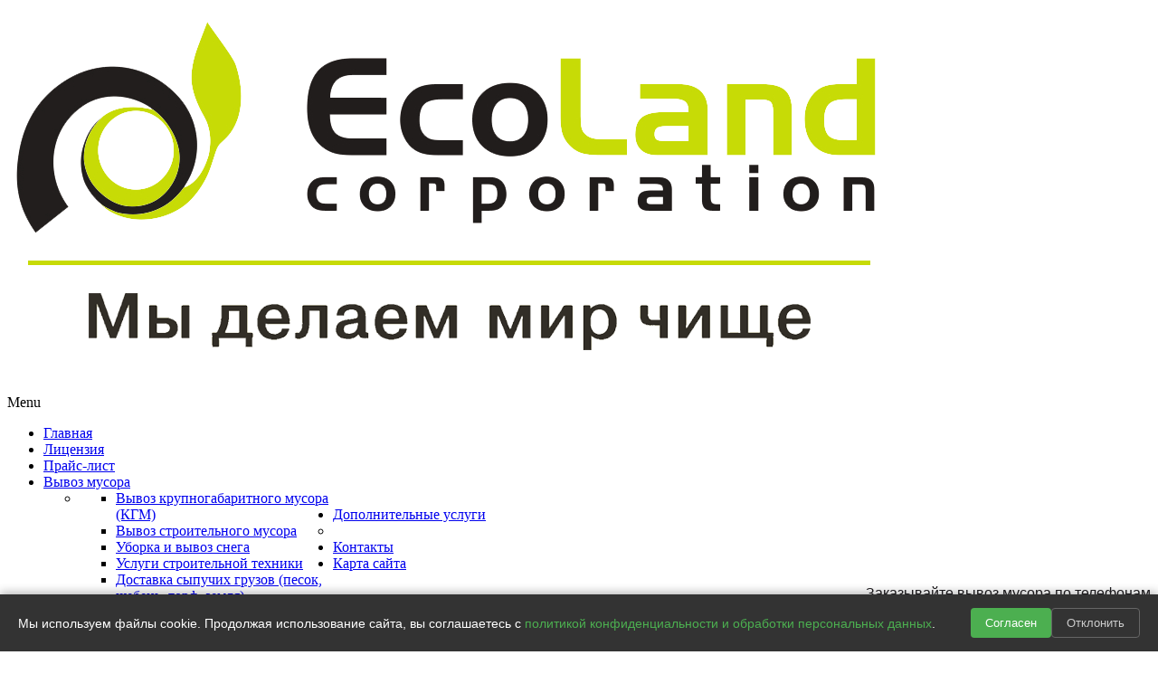

--- FILE ---
content_type: text/html; charset=utf-8
request_url: https://ecoland.pro/kontakty
body_size: 6803
content:
	

<!DOCTYPE html>
<html xmlns="http://www.w3.org/1999/xhtml" xml:lang="ru-ru" lang="ru-ru" dir="ltr">
<head>
    <meta name="viewport" content="width=device-width, initial-scale=1.0">
	
    <base href="https://ecoland.pro/kontakty" />
	<meta http-equiv="content-type" content="text/html; charset=utf-8" />
	<meta name="keywords" content="Спецтехноцентр, Корпорация Эколэнд, Ecoland corporation, вывоз мусора, вывоз отходов, вывоз коммунальных отходов, вывоз ТКО, вывоз крупногабаритного мусора, вывоз строительного мусора, вывоз мусора контейнером, вывоз мусора бункером, вывоз мусора из квартиры, погрузка и вывоз мусора, вывоз ТБО в Обнинске, вывоз ТКО в обнинске, вывоз мусора в Обнинске, вывоз отходов в Обнинске, вывоз КГМ в Обнинске, вывоз строительного мусора в Обнинске, вывоз крупногабаритного мусора в Обнинске" />
	<meta name="rights" content="Все права защищены, Ecoland corp." />
	<meta name="description" content="ООО &quot;СПЕЦТЕХНОЦЕНТР&quot;, Корпорация Эколэнд (Ecoland corporation) оказывает услуги по вывоз мусора, вывоз отходов, вывоз коммунальных отходов, вывоз ТКО, вывоз крупногабаритного мусора, вывоз строительного мусора, вывоз мусора контейнером, вывоз мусора бункером, вывоз мусора из квартиры, погрузка и вывоз мусора, вывоз ТБО в Обнинске, вывоз ТКО в обнинске, вывоз мусора в Обнинске, вывоз отходов в Обнинске, вывоз КГМ в Обнинске, вывоз строительного мусора в Обнинске, вывоз крупногабаритного мусора в Обнинске" />
	<meta name="generator" content="Joomla! - Open Source Content Management" />
	<title>Контакты - Официальный сайт ООО &quot;СПЕЦТЕХНОЦЕНТР&quot;, Корпорация Эколэнд (Ecoland corporation) - вывоз мусора, вывоз отходов, вывоз коммунальных отходов, вывоз ТКО, вывоз крупногабаритного мусора, вывоз строительного мусора, вывоз мусора контейнером, вывоз мусора бункером,  вывоз мусора из квартиры, погрузка и вывоз мусора. Вывезем ваш мусор за 30 минут!</title>
	<link href="/templates/it_corporate2/favicon.ico" rel="shortcut icon" type="image/vnd.microsoft.icon" />
	<link href="/plugins/editors/jckeditor/typography/typography2.php" rel="stylesheet" type="text/css" media="null" attribs="[]" />
	<link href="/media/jui/css/bootstrap.css" rel="stylesheet" type="text/css" />
	<link href="/media/jui/css/bootstrap-responsive.css" rel="stylesheet" type="text/css" />
	<link href="/templates/it_corporate2/css/joomla.css" rel="stylesheet" type="text/css" />
	<link href="/templates/it_corporate2/css/modules.css" rel="stylesheet" type="text/css" />
	<link href="/templates/it_corporate2/css/general.css" rel="stylesheet" type="text/css" />
	<link href="/templates/it_corporate2/css/pages.css" rel="stylesheet" type="text/css" />
	<link href="/templates/it_corporate2/css/responsive.css" rel="stylesheet" type="text/css" />
	<link href="/templates/it_corporate2/html/mod_icemegamenu/css/default_icemegamenu.css" rel="stylesheet" type="text/css" />
	<link href="/templates/it_corporate2/html/mod_icemegamenu/css/default_icemegamenu-reponsive.css" rel="stylesheet" type="text/css" />
	<script src="/media/jui/js/jquery.min.js?e2956d79812bc0cf1a9c8dc3f570a057" type="text/javascript"></script>
	<script src="/media/jui/js/jquery-migrate.min.js?e2956d79812bc0cf1a9c8dc3f570a057" type="text/javascript"></script>
	<script src="/media/system/js/caption.js?e2956d79812bc0cf1a9c8dc3f570a057" type="text/javascript"></script>
	<script src="/media/jui/js/bootstrap.min.js?e2956d79812bc0cf1a9c8dc3f570a057" type="text/javascript"></script>
	<script src="/templates/it_corporate2/js/equal-columns.js" type="text/javascript"></script>
	<script type="text/javascript">
jQuery(window).on('load',  function() {
				new JCaption('img.caption');
			});
	</script>

    

      
<style type="text/css" media="screen">

		

</style>

<!-- Google Fonts -->
<link href='http://fonts.googleapis.com/css?family=Droid+Serif' rel='stylesheet' type='text/css'>


<link id="stylesheet" rel="stylesheet" type="text/css" href="/templates/it_corporate2/css/styles/style3.css" />

<!-- Template Styles -->
<link id="stylesheet" rel="stylesheet" type="text/css" href="/templates/it_corporate2/css/styles/style3_responsive.css" />

<!--[if lte IE 8]>
<link rel="stylesheet" type="text/css" href="/templates/it_corporate2/css/ie8.css" />
<![endif]-->

<!--[if lte IE 9]>
<style type="text/css" media="screen">

</style>	
<![endif]-->


<!--[if lt IE 9]>
    <script src="/media/jui/js/html5.js"></script>
<![endif]-->

</head>

<body class="">




<div class="container">

            
    <!-- sidebar -->
    <aside id="sidebar" class="columns clearfix">
        
        <div id="logo">	
            <p><a href="/"><img src="https://ecoland.pro/images/Logo_Ecoland.png" alt="Официальный сайт ООО "СПЕЦТЕХНОЦЕНТР", Корпорация Эколэнд (Ecoland corporation) - вывоз мусора, вывоз отходов, вывоз коммунальных отходов, вывоз ТКО, вывоз крупногабаритного мусора, вывоз строительного мусора, вывоз мусора контейнером, вывоз мусора бункером,  вывоз мусора из квартиры, погрузка и вывоз мусора. Вывезем ваш мусор за 30 минут!" /></a></p>
        </div>
        
        <div class="icemegamenu"><div class="ice-megamenu-toggle"><a data-toggle="collapse" data-target=".nav-collapse">Menu</a></div><div class="nav-collapse icemegamenu collapse  "><ul id="icemegamenu" class="meganizr mzr-slide mzr-responsive"><li id="iceMenu_101" class="iceMenuLiLevel_1"><a href="https://ecoland.pro/" class=" iceMenuTitle"><span class="icemega_title icemega_nosubtitle">Главная</span></a></li><li id="iceMenu_136" class="iceMenuLiLevel_1"><a href="/litsenziya" class=" iceMenuTitle"><span class="icemega_title icemega_nosubtitle">Лицензия</span></a></li><li id="iceMenu_153" class="iceMenuLiLevel_1"><a href="/prajs-list" class=" iceMenuTitle"><span class="icemega_title icemega_nosubtitle">Прайс-лист</span></a></li><li id="iceMenu_137" class="iceMenuLiLevel_1 mzr-drop parent"><a href="/vyvoz-musora" class=" iceMenuTitle"><span class="icemega_title icemega_nosubtitle">Вывоз мусора</span></a><ul class="icesubMenu  sub_level_1" style="width:280px"><li><div style="float:left;width:280px" class="iceCols"><ul><li id="iceMenu_139" class="iceMenuLiLevel_2"><a href="/vyvoz-musora/vyvoz-krupnogabaritnogo-musora-kgm" class=" iceMenuTitle"><span class="icemega_title icemega_nosubtitle">Вывоз крупногабаритного мусора (КГМ)</span></a></li><li id="iceMenu_140" class="iceMenuLiLevel_2"><a href="/vyvoz-musora/vyvoz-stroitelnogo-musora" class=" iceMenuTitle"><span class="icemega_title icemega_nosubtitle">Вывоз строительного мусора</span></a></li></ul></div></li></ul></li><li id="iceMenu_141" class="iceMenuLiLevel_1 mzr-drop parent"><a href="/dopolnitelnye-uslugi" class=" iceMenuTitle"><span class="icemega_title icemega_nosubtitle">Дополнительные услуги</span></a><ul class="icesubMenu  sub_level_1" style="width:280px"><li><div style="float:left;width:280px" class="iceCols"><ul><li id="iceMenu_142" class="iceMenuLiLevel_2"><a href="/dopolnitelnye-uslugi/uborka-i-vyvoz-snega" class=" iceMenuTitle"><span class="icemega_title icemega_nosubtitle">Уборка и вывоз снега</span></a></li><li id="iceMenu_143" class="iceMenuLiLevel_2"><a href="/dopolnitelnye-uslugi/uslugi-stroitelnoj-tekhniki" class=" iceMenuTitle"><span class="icemega_title icemega_nosubtitle">Услуги строительной техники</span></a></li><li id="iceMenu_145" class="iceMenuLiLevel_2"><a href="/dopolnitelnye-uslugi/dostavka-sypuchikh-gruzov-pesok-shcheben-torf-zemlya" class=" iceMenuTitle"><span class="icemega_title icemega_nosubtitle">Доставка сыпучих грузов (песок, щебень, торф, земля)</span></a></li><li id="iceMenu_147" class="iceMenuLiLevel_2"><a href="/dopolnitelnye-uslugi/izgotovlenie-kontejnerov-i-bunkerov-dlya-vyvoza-musora" class=" iceMenuTitle"><span class="icemega_title icemega_nosubtitle">Изготовление контейнеров и бункеров для вывоза мусора</span></a></li></ul></div></li></ul></li><li id="iceMenu_130" class="iceMenuLiLevel_1 active"><a href="/kontakty" class="icemega_active iceMenuTitle"><span class="icemega_title icemega_nosubtitle">Контакты</span></a></li><li id="iceMenu_156" class="iceMenuLiLevel_1"><a href="/karta-sajta" class=" iceMenuTitle"><span class="icemega_title icemega_nosubtitle">Карта сайта</span></a></li></ul></div></div>


<script type="text/javascript">
	jQuery(document).ready(function(){
		var browser_width1 = jQuery(window).width();
		jQuery("#icemegamenu").find(".icesubMenu").each(function(index){
			var offset1 = jQuery(this).offset();
			var xwidth1 = offset1.left + jQuery(this).width();
			if(xwidth1 >= browser_width1){
				jQuery(this).addClass("ice_righttoleft");
			}
		});
		
	})
	jQuery(window).resize(function() {
		var browser_width = jQuery(window).width();
		jQuery("#icemegamenu").find(".icesubMenu").removeClass("ice_righttoleft");
		jQuery("#icemegamenu").find(".icesubMenu").each(function(index){
			var offset = jQuery(this).offset();
			var xwidth = offset.left + jQuery(this).width();
			
			if(xwidth >= browser_width){
				jQuery(this).addClass("ice_righttoleft");
			}
		});
	});
</script>
        
        
            
    </aside><!-- sidebar -->
    
    
    <!-- content -->
    <section id="content" class="columns">
    
    	<div class="inside">
        
			            
                    	
            

<div class="custom"  >
	<h4 style="margin: 10px 0px; font-family: verdana; font-weight: normal; line-height: 16px; color: #1f1d20; font-size: 16px; background-color: #ffffff; text-align: right;"><span style="font-family: arial, helvetica, sans-serif;">Заказывайте вывоз мусора по телефонам</span></h4>
<h3 style="margin: 10px 0px; font-family: verdana; font-weight: normal; line-height: 16px; color: #1f1d20; font-size: 22px; background-color: #ffffff; text-align: right;"><span style="font-family: arial, helvetica, sans-serif;">8 <span style="color: #339966;">(484)</span> 396-63-21</span></h3>
<h3 style="margin: 10px 0px; font-family: verdana; font-weight: normal; line-height: 16px; color: #1f1d20; font-size: 22px; background-color: #ffffff; text-align: right;"><span style="font-family: arial, helvetica, sans-serif;">8 <span style="color: #339966;">(961)</span> 121-84-84</span></h3></div>

        
			             <div id="icecarousel">
                <div aria-label="Путь к странице" role="navigation">
	<ul itemscope itemtype="https://schema.org/BreadcrumbList" class="breadcrumb">
					<li>
				Вы здесь: &#160;
			</li>
		
						<li itemprop="itemListElement" itemscope itemtype="https://schema.org/ListItem">
											<a itemprop="item" href="/" class="pathway"><span itemprop="name">Главная</span></a>
					
											<span class="divider">
							<img src="/media/system/images/arrow.png" alt="" />						</span>
										<meta itemprop="position" content="1">
				</li>
							<li itemprop="itemListElement" itemscope itemtype="https://schema.org/ListItem" class="active">
					<span itemprop="name">
						Контакты					</span>
					<meta itemprop="position" content="2">
				</li>
				</ul>
</div>


<div class="custom"  >
	<hr /></div>

            </div>
                        
                        
                        
                         
                        
            <div id="system-message-container">
	</div>

            <div class="item-page">
					
		<div class="page-header">
		<h1>Контакты</h1>
			
	</div>
	
	
	
		
						<table>
<tbody>
<tr>
<td>
<div><span style="font-family: arial, helvetica, sans-serif; font-size: 16px; text-decoration: underline;">Юридический адрес:</span><span style="font-family: arial, helvetica, sans-serif; font-size: 16px;">      </span></div>
<div> </div>
</td>
<td>
<div><span style="font-family: arial, helvetica, sans-serif; font-size: 16px;">249030, Калужская область, г. Обнинск,</span></div>
<div><span style="font-family: arial, helvetica, sans-serif; font-size: 16px;">Киевское шоссе, 57/12, строение 1</span></div>
</td>
</tr>
<tr>
<td>
<div><span style="font-family: arial, helvetica, sans-serif; font-size: 16px; text-decoration: underline;"><span style="font-family: arial, helvetica, sans-serif; font-size: 16px; text-decoration: underline;">Фактический адрес:</span></span></div>
<div> </div>
</td>
<td>
<div><span style="font-family: arial, helvetica, sans-serif; font-size: 16px;"><span style="font-family: arial, helvetica, sans-serif; font-size: 16px;">249032, Калужская область, г. Обнинск,</span></span></div>
<div><span style="font-family: arial, helvetica, sans-serif; font-size: 16px;"><span style="font-family: arial, helvetica, sans-serif; font-size: 16px;">Киевское шоссе 57/12</span></span></div>
</td>
</tr>
<tr>
<td>
<div><span style="text-decoration: underline; font-family: arial, helvetica, sans-serif; font-size: 12pt;">Почтовый адрес:</span></div>
<div> </div>
</td>
<td>
<div><span style="font-family: arial, helvetica, sans-serif; font-size: 12pt;"><span style="font-family: arial, helvetica, sans-serif; font-size: 16px;">249037, </span>Калужская область, г. Обнинск,</span></div>
<div><span style="font-family: arial, helvetica, sans-serif; font-size: 12pt;">Отделение связи № 7, аб./ящик № 102</span></div>
</td>
</tr>
<tr>
<td><span style="font-family: arial, helvetica, sans-serif; font-size: 12pt;"><span style="text-decoration: underline;">Телефон/факс:</span></span></td>
<td><span style="font-family: arial, helvetica, sans-serif; font-size: 16px;">8 (484) 396-63-21</span></td>
</tr>
<tr>
<td rowspan="2"><span style="font-family: arial, helvetica, sans-serif; font-size: 16px;">Телефоны:</span> </td>
<td><strong><span style="font-family: arial, helvetica, sans-serif; font-size: 16px;">8 (961) 121-84-84</span></strong></td>
</tr>
<tr>
<td><span style="font-family: arial, helvetica, sans-serif; font-size: 16px;">8 (961) 121-75-55</span></td>
</tr>
<tr>
<td><span style="text-decoration: underline;"><span style="font-family: arial, helvetica, sans-serif; font-size: 16px;">e-mail:</span></span></td>
<td><span style="text-decoration: underline;"><span style="font-family: arial, helvetica, sans-serif; font-size: 16px; color: #3dc3f4;"><span id="cloak3715a54548808e87c434f91402e5db52">Адрес электронной почты защищен от спам-ботов. Для просмотра адреса в вашем браузере должен быть включен Javascript.</span><script type='text/javascript'>
				document.getElementById('cloak3715a54548808e87c434f91402e5db52').innerHTML = '';
				var prefix = '&#109;a' + 'i&#108;' + '&#116;o';
				var path = 'hr' + 'ef' + '=';
				var addy3715a54548808e87c434f91402e5db52 = '&#105;nf&#111;' + '&#64;';
				addy3715a54548808e87c434f91402e5db52 = addy3715a54548808e87c434f91402e5db52 + '&#101;c&#111;l&#97;nd' + '&#46;' + 'pr&#111;';
				var addy_text3715a54548808e87c434f91402e5db52 = '&#105;nf&#111;' + '&#64;' + '&#101;c&#111;l&#97;nd' + '&#46;' + 'pr&#111;';document.getElementById('cloak3715a54548808e87c434f91402e5db52').innerHTML += '<a ' + path + '\'' + prefix + ':' + addy3715a54548808e87c434f91402e5db52 + '\'>'+addy_text3715a54548808e87c434f91402e5db52+'<\/a>';
		</script></span></span></td>
</tr>
</tbody>
</table>
<p style="color: #000000; font-family: verdana;"> </p>
<p style="color: #000000; font-family: verdana;"><span style="font-size: 12pt; font-family: arial, helvetica, sans-serif;"><img style="font-family: Verdana, Arial, Helvetica, sans-serif;" src="/images/icon_save/1394127059_MB__save2.png" alt="1394127059 MB  save2" width="32" height="32" /> Вы можете <a href="/images/Rekviziti_SPECTEHNOCENTR.pdf">скачать наши полные реквизиты. Скачать</a></span></p>
<p style="color: #000000; font-family: verdana;"> </p>
<p style="color: #000000; font-family: verdana;"><a href="/kontakty?id=32" target="_blank" rel="noopener noreferrer">Политика конфиденциальности и обработки персональных данных</a></p> 
			<div class="article-info muted">
			<dl class="article-info">
			<dt class="article-info-term">Информация о материале</dt>

																<dd>
						<div class="category-name">
																						Категория: <a href="/kontakty">О корпорации</a>													</div>
					</dd>
											
													<dd>
					<div class="hits">
				  		<i class="icon-eye-open"></i> Просмотров: 28426					</div>
				</dd>
						</dl>
		</div>
	
								 </div>

            
            
       </div>
       
   </section><!-- /content -->

</div>





<!-- footer -->
<footer id="footer">
    
	<div class="container">
    
		 
        
         <!-- copyright -->    
        <div id="copyright_area" class="clearfix">
            
             
            
            <p id="copyright">&copy; 2026 Официальный сайт ООО "СПЕЦТЕХНОЦЕНТР", Корпорация Эколэнд (Ecoland corporation) - вывоз мусора, вывоз отходов, вывоз коммунальных отходов, вывоз ТКО, вывоз крупногабаритного мусора, вывоз строительного мусора, вывоз мусора контейнером, вывоз мусора бункером,  вывоз мусора из квартиры, погрузка и вывоз мусора. Вывезем ваш мусор за 30 минут! </p>
            
                        <div id="copyrightmenu">
                

<div class="custom"  >
	<div style="opacity: 0;">
<p> </p>
<!-- Yandex.Metrika informer -->
<p><a href="https://metrika.yandex.ru/stat/?id=24295264&amp;from=informer" target="_blank" rel="nofollow noopener noreferrer"><img style="width: 88px; height: 31px; border: 0;" title="Яндекс.Метрика: данные за сегодня (просмотры, визиты и уникальные посетители)" src="//bs.yandex.ru/informer/24295264/3_0_D2F255FF_B2D235FF_0_pageviews" alt="Яндекс.Метрика" /></a></p>
<!-- /Yandex.Metrika informer -->
<p> </p>
<!-- Yandex.Metrika counter --><noscript><div><img src="//mc.yandex.ru/watch/24295264" style="position:absolute; left:-9999px;" alt="" /></div></noscript><!-- /Yandex.Metrika counter --></div></div>


<div class="custom"  >
	<!-- Rating@Mail.ru counter -->
<script type="text/javascript">
var _tmr = _tmr || [];
_tmr.push({id: "2484605", type: "pageView", start: (new Date()).getTime()});
(function (d, w) {
   var ts = d.createElement("script"); ts.type = "text/javascript"; ts.async = true;
   ts.src = (d.location.protocol == "https:" ? "https:" : "http:") + "//top-fwz1.mail.ru/js/code.js";
   var f = function () {var s = d.getElementsByTagName("script")[0]; s.parentNode.insertBefore(ts, s);};
   if (w.opera == "[object Opera]") { d.addEventListener("DOMContentLoaded", f, false); } else { f(); }
})(document, window);
</script><noscript><div style="position:absolute;left:-10000px;">
<img src="//top-fwz1.mail.ru/counter?id=2484605;js=na" style="border:0;" height="1" width="1" alt="Рейтинг@Mail.ru" />
</div></noscript>
<!-- //Rating@Mail.ru counter -->
</div>


<div class="custom"  >
	<script>
  (function(i,s,o,g,r,a,m){i['GoogleAnalyticsObject']=r;i[r]=i[r]||function(){
  (i[r].q=i[r].q||[]).push(arguments)},i[r].l=1*new Date();a=s.createElement(o),
  m=s.getElementsByTagName(o)[0];a.async=1;a.src=g;m.parentNode.insertBefore(a,m)
  })(window,document,'script','//www.google-analytics.com/analytics.js','ga');

  ga('create', 'UA-49004269-1', 'ecoland.pro');
  ga('send', 'pageview');

</script></div>


<div class="custom"  >
	<div id="privacy-banner" style="display: none;">
  <div class="privacy-content">
    <div class="privacy-text">
      <span>Мы используем файлы cookie. Продолжая использование сайта, вы соглашаетесь с <a href="https://ecoland.pro/kontakty?id=32" target="_blank">политикой конфиденциальности и обработки персональных данных</a>.</span>
    </div>
    <div class="privacy-buttons">
      <button id="accept-privacy" class="privacy-btn accept">Согласен</button>
      <button id="decline-privacy" class="privacy-btn decline">Отклонить</button>
    </div>
  </div>
</div>

<style>
#privacy-banner {
  position: fixed;
  bottom: 0;
  left: 0;
  width: 100%;
  background: #333;
  color: #fff;
  z-index: 9999;
  font-family: Arial, sans-serif;
  box-shadow: 0 -2px 10px rgba(0, 0, 0, 0.3);
  transform: translateY(100%);
  transition: transform 0.4s ease-in-out;
}

#privacy-banner.show {
  transform: translateY(0);
}

.privacy-content {
  display: flex;
  align-items: center;
  justify-content: space-between;
  padding: 15px 20px;
  max-width: 1400px;
  margin: 0 auto;
}

.privacy-text {
  flex: 1;
  margin-right: 20px;
}

.privacy-text span {
  font-size: 14px;
  line-height: 0.8 !important;
  color: #fff;
}

.privacy-text a {
  color: #4CAF50;
  text-decoration: none;
}

.privacy-text a:hover {
  text-decoration: underline;
}

.privacy-buttons {
  display: flex;
  gap: 10px;
  flex-shrink: 0;
}

.privacy-btn {
  padding: 8px 16px;
  border: none;
  border-radius: 4px;
  cursor: pointer;
  font-size: 13px;
  font-weight: 500;
  transition: all 0.3s ease;
  white-space: nowrap;
}

.privacy-btn.accept {
  background: #4CAF50;
  color: white;
}

.privacy-btn.accept:hover {
  background: #45a049;
}

.privacy-btn.decline {
  background: transparent;
  color: #ccc;
  border: 1px solid #666;
}

.privacy-btn.decline:hover {
  background: #666;
  color: #fff;
}

/* Мобильная версия */
@media (max-width: 768px) {
  .privacy-content {
    flex-direction: column;
    gap: 15px;
    padding: 15px;
    text-align: center;
  }
  
  .privacy-text {
    margin-right: 0;
    margin-bottom: 0;
  }
  
  .privacy-text span {
    font-size: 13px;
  }
  
  .privacy-buttons {
    justify-content: center;
    width: 100%;
  }
  
  .privacy-btn {
    flex: 1;
    max-width: 120px;
    font-size: 12px;
    padding: 10px 12px;
  }
}

/* Очень маленькие экраны */
@media (max-width: 480px) {
  .privacy-content {
    padding: 12px;
    gap: 12px;
  }
  
  .privacy-text span {
    font-size: 12px;
  }
  
  .privacy-buttons {
    gap: 8px;
  }
  
  .privacy-btn {
    font-size: 11px;
    padding: 8px 10px;
  }
}

/* Компенсация для содержимого страницы */
body.privacy-banner-visible {
  padding-bottom: 80px !important;
}

@media (max-width: 768px) {
  body.privacy-banner-visible {
    padding-bottom: 100px !important;
  }
}

@media (max-width: 480px) {
  body.privacy-banner-visible {
    padding-bottom: 110px !important;
  }
}
</style>

<script>
(function() {
  // Функция для работы с localStorage
  function getLocalStorage(key) {
    try {
      return localStorage.getItem(key);
    } catch (e) {
      return null;
    }
  }
  
  function setLocalStorage(key, value) {
    try {
      localStorage.setItem(key, value);
      return true;
    } catch (e) {
      return false;
    }
  }
  
  // Функция для работы с cookies (альтернатива localStorage)
  function getCookie(name) {
    const value = '; ' + document.cookie;
    const parts = value.split('; ' + name + '=');
    if (parts.length === 2) return parts.pop().split(';').shift();
    return null;
  }
  
  function setCookie(name, value, days) {
    const expires = new Date();
    expires.setDate(expires.getDate() + days);
    document.cookie = name + '=' + value + '; path=/; expires=' + expires.toUTCString();
  }
  
  // Проверяем согласие пользователя
  function hasConsent() {
    return getLocalStorage('privacy_consent') || getCookie('privacy_consent');
  }
  
  // Сохраняем согласие
  function saveConsent(accepted) {
    const value = accepted ? 'accepted' : 'declined';
    if (!setLocalStorage('privacy_consent', value)) {
      // Если localStorage недоступен, используем cookies
      setCookie('privacy_consent', value, 365);
    }
  }
  
  // Показываем баннер
  function showBanner() {
    const banner = document.getElementById('privacy-banner');
    if (banner) {
      banner.style.display = 'block';
      // Добавляем класс к body для компенсации высоты баннера
      document.body.classList.add('privacy-banner-visible');
      
      // Небольшая задержка для плавной анимации
      setTimeout(function() {
        banner.classList.add('show');
      }, 50);
    }
  }
  
  // Скрываем баннер
  function hideBanner() {
    const banner = document.getElementById('privacy-banner');
    if (banner) {
      banner.classList.remove('show');
      // Убираем класс с body
      document.body.classList.remove('privacy-banner-visible');
      
      // Скрываем элемент после окончания анимации
      setTimeout(function() {
        banner.style.display = 'none';
      }, 400);
    }
  }
  
  // Обработчик согласия
  function handleConsent(accepted) {
    saveConsent(accepted);
    hideBanner();
    
    if (accepted) {
      console.log('Пользователь принял политику конфиденциальности');
      // Здесь можно добавить код для активации аналитики, cookie и т.д.
    } else {
      console.log('Пользователь отклонил политику конфиденциальности');
      // Здесь можно добавить код для отключения аналитики, cookie и т.д.
    }
  }
  
  // Инициализация при загрузке страницы
  function init() {
    // Проверяем, есть ли уже согласие
    if (!hasConsent()) {
      // Показываем баннер с задержкой
      setTimeout(showBanner, 1000);
    }
    
    // Привязываем обработчики к кнопкам
    const acceptBtn = document.getElementById('accept-privacy');
    const declineBtn = document.getElementById('decline-privacy');
    
    if (acceptBtn) {
      acceptBtn.addEventListener('click', function() {
        handleConsent(true);
      });
    }
    
    if (declineBtn) {
      declineBtn.addEventListener('click', function() {
        handleConsent(false);
      });
    }
  }
  
  // Запускаем инициализацию после загрузки DOM
  if (document.readyState === 'loading') {
    document.addEventListener('DOMContentLoaded', init);
  } else {
    init();
  }
})();
</script>
</div>


<div class="custom"  >
	<!-- begin of Top100 code --><noscript><a href="http://top100.rambler.ru/navi/3004176/"> <img src="http://counter.rambler.ru/top100.cnt?3004176" alt="Rambler's Top100" border="0" /> </a></noscript><!-- end of Top100 code -->
<p>Сайт работает на хостинге <a href="http://mchost.ru/services/virtual-hosting/?referer=3429499092" target="_blank">McHost.ru</a></p>
<p>"Создание сайта: <a href="http://web.digisol.pro" target="_blank">web.digisol.pro</a><br />&copy; ООО &laquo;ЦИФРОВЫЕ РЕШЕНИЯ&raquo;, 2020"</p></div>

            </div>
             
            
            
             
                
        
        </div><!-- copyright --> 
    
             
	</div>
       
    
</footer><!-- footer -->  


	    
  

  
</body>
</html>
 

--- FILE ---
content_type: text/plain
request_url: https://www.google-analytics.com/j/collect?v=1&_v=j102&a=169657885&t=pageview&_s=1&dl=https%3A%2F%2Fecoland.pro%2Fkontakty&ul=en-us%40posix&dt=%D0%9A%D0%BE%D0%BD%D1%82%D0%B0%D0%BA%D1%82%D1%8B%20-%20%D0%9E%D1%84%D0%B8%D1%86%D0%B8%D0%B0%D0%BB%D1%8C%D0%BD%D1%8B%D0%B9%20%D1%81%D0%B0%D0%B9%D1%82%20%D0%9E%D0%9E%D0%9E%20%22%D0%A1%D0%9F%D0%95%D0%A6%D0%A2%D0%95%D0%A5%D0%9D%D0%9E%D0%A6%D0%95%D0%9D%D0%A2%D0%A0%22%2C%20%D0%9A%D0%BE%D1%80%D0%BF%D0%BE%D1%80%D0%B0%D1%86%D0%B8%D1%8F%20%D0%AD%D0%BA%D0%BE%D0%BB%D1%8D%D0%BD%D0%B4%20(Ecoland%20corporation)%20-%20%D0%B2%D1%8B%D0%B2%D0%BE%D0%B7%20%D0%BC%D1%83%D1%81%D0%BE%D1%80%D0%B0%2C%20%D0%B2%D1%8B%D0%B2%D0%BE%D0%B7%20%D0%BE%D1%82%D1%85%D0%BE%D0%B4%D0%BE%D0%B2%2C%20%D0%B2%D1%8B%D0%B2%D0%BE%D0%B7%20%D0%BA%D0%BE%D0%BC%D0%BC%D1%83%D0%BD%D0%B0%D0%BB%D1%8C%D0%BD%D1%8B%D1%85%20%D0%BE%D1%82%D1%85%D0%BE%D0%B4%D0%BE%D0%B2%2C%20%D0%B2%D1%8B%D0%B2%D0%BE%D0%B7%20%D0%A2%D0%9A%D0%9E%2C%20%D0%B2%D1%8B%D0%B2%D0%BE%D0%B7%20%D0%BA%D1%80%D1%83%D0%BF%D0%BD%D0%BE%D0%B3%D0%B0%D0%B1%D0%B0%D1%80%D0%B8%D1%82%D0%BD%D0%BE%D0%B3%D0%BE%20%D0%BC%D1%83%D1%81%D0%BE%D1%80%D0%B0%2C%20%D0%B2%D1%8B%D0%B2%D0%BE%D0%B7%20%D1%81%D1%82%D1%80%D0%BE%D0%B8%D1%82%D0%B5%D0%BB%D1%8C%D0%BD%D0%BE%D0%B3%D0%BE%20%D0%BC%D1%83%D1%81%D0%BE%D1%80%D0%B0%2C%20%D0%B2%D1%8B%D0%B2%D0%BE%D0%B7%20%D0%BC%D1%83%D1%81%D0%BE%D1%80%D0%B0%20%D0%BA%D0%BE%D0%BD%D1%82%D0%B5%D0%B9%D0%BD%D0%B5%D1%80%D0%BE%D0%BC%2C%20%D0%B2%D1%8B%D0%B2%D0%BE%D0%B7%20%D0%BC%D1%83%D1%81%D0%BE%D1%80%D0%B0%20%D0%B1%D1%83%D0%BD%D0%BA%D0%B5%D1%80%D0%BE%D0%BC%2C%20%D0%B2%D1%8B%D0%B2%D0%BE%D0%B7%20%D0%BC%D1%83%D1%81%D0%BE%D1%80%D0%B0%20%D0%B8%D0%B7%20%D0%BA%D0%B2%D0%B0%D1%80%D1%82%D0%B8%D1%80%D1%8B%2C%20%D0%BF%D0%BE%D0%B3%D1%80%D1%83%D0%B7%D0%BA%D0%B0%20%D0%B8%20%D0%B2%D1%8B%D0%B2%D0%BE%D0%B7%20%D0%BC%D1%83%D1%81%D0%BE%D1%80%D0%B0.%20%D0%92%D1%8B%D0%B2%D0%B5%D0%B7%D0%B5%D0%BC%20%D0%B2%D0%B0%D1%88%20%D0%BC%D1%83%D1%81%D0%BE%D1%80%20%D0%B7%D0%B0%2030%20%D0%BC%D0%B8%D0%BD%D1%83%D1%82!&sr=1280x720&vp=1280x720&_u=IEBAAAABAAAAACAAI~&jid=1474336052&gjid=1835145312&cid=1268622561.1768442030&tid=UA-49004269-1&_gid=1339387112.1768442030&_r=1&_slc=1&z=1191316475
body_size: -449
content:
2,cG-Z9F0HYF75Q